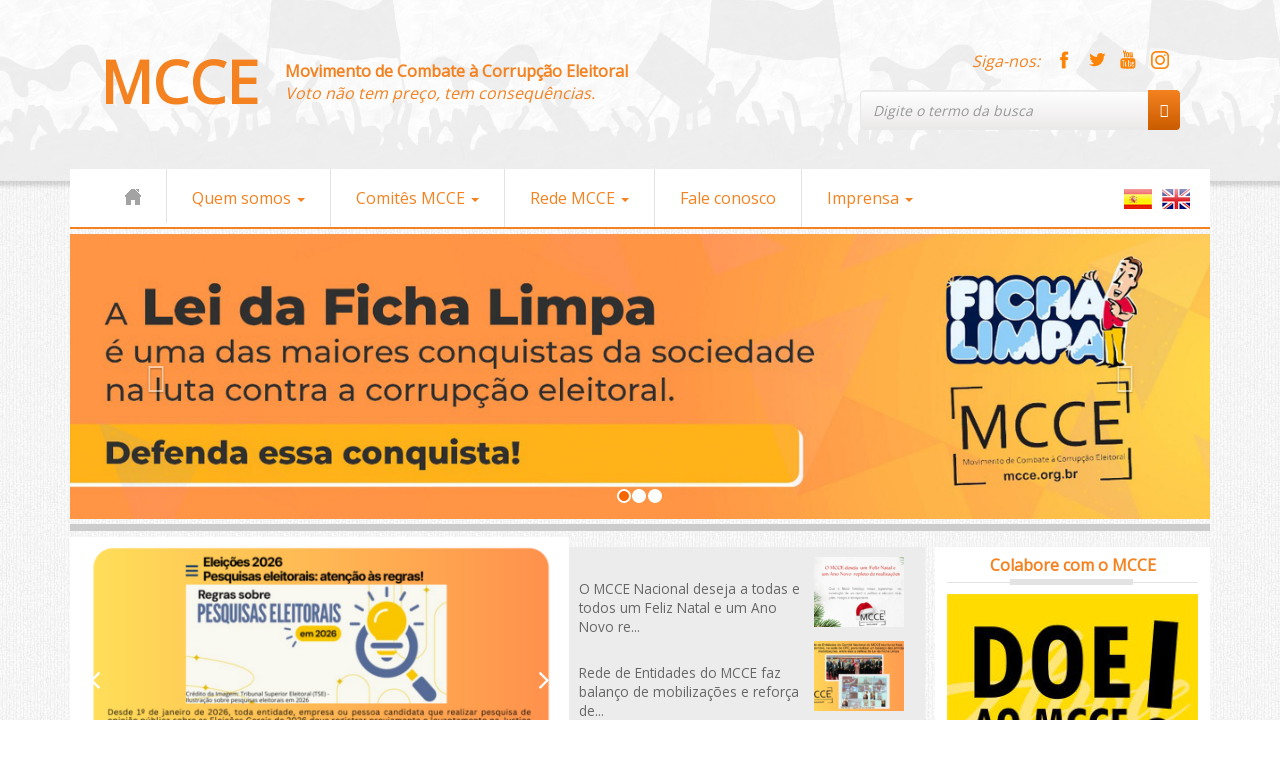

--- FILE ---
content_type: text/html; charset=UTF-8
request_url: http://www.mcce.org.br/
body_size: 13273
content:
<html class="no-js" lang="">
<head>
    <meta charset="utf-8">
    <meta http-equiv="x-ua-compatible" content="ie=edge">
    <title>
        MCCE - Movimento de Combate à Corrupção Eleitoral - Voto não tem preço. Tem consequências    </title>

    <meta name="viewport" content="width=device-width, initial-scale=1">

    <link rel="apple-touch-icon" href="https://www.mcce.org.br/wp-content/themes/mcce/apple-touch-icon.png">
    <link rel="shortcut icon" href="">
    <link href='https://fonts.googleapis.com/css?family=Open+Sans' rel='stylesheet' type='text/css'>

    <meta name='robots' content='max-image-preview:large' />
<link rel="alternate" title="oEmbed (JSON)" type="application/json+oembed" href="https://www.mcce.org.br/wp-json/oembed/1.0/embed?url=https%3A%2F%2Fwww.mcce.org.br%2F" />
<link rel="alternate" title="oEmbed (XML)" type="text/xml+oembed" href="https://www.mcce.org.br/wp-json/oembed/1.0/embed?url=https%3A%2F%2Fwww.mcce.org.br%2F&#038;format=xml" />
<style id='wp-img-auto-sizes-contain-inline-css' type='text/css'>
img:is([sizes=auto i],[sizes^="auto," i]){contain-intrinsic-size:3000px 1500px}
/*# sourceURL=wp-img-auto-sizes-contain-inline-css */
</style>
<style id='wp-emoji-styles-inline-css' type='text/css'>

	img.wp-smiley, img.emoji {
		display: inline !important;
		border: none !important;
		box-shadow: none !important;
		height: 1em !important;
		width: 1em !important;
		margin: 0 0.07em !important;
		vertical-align: -0.1em !important;
		background: none !important;
		padding: 0 !important;
	}
/*# sourceURL=wp-emoji-styles-inline-css */
</style>
<link rel='stylesheet' id='wp-block-library-css' href='https://www.mcce.org.br/wp-includes/css/dist/block-library/style.min.css?ver=16835268e379b4fdc87f2a141b693f6d' type='text/css' media='all' />
<style id='global-styles-inline-css' type='text/css'>
:root{--wp--preset--aspect-ratio--square: 1;--wp--preset--aspect-ratio--4-3: 4/3;--wp--preset--aspect-ratio--3-4: 3/4;--wp--preset--aspect-ratio--3-2: 3/2;--wp--preset--aspect-ratio--2-3: 2/3;--wp--preset--aspect-ratio--16-9: 16/9;--wp--preset--aspect-ratio--9-16: 9/16;--wp--preset--color--black: #000000;--wp--preset--color--cyan-bluish-gray: #abb8c3;--wp--preset--color--white: #ffffff;--wp--preset--color--pale-pink: #f78da7;--wp--preset--color--vivid-red: #cf2e2e;--wp--preset--color--luminous-vivid-orange: #ff6900;--wp--preset--color--luminous-vivid-amber: #fcb900;--wp--preset--color--light-green-cyan: #7bdcb5;--wp--preset--color--vivid-green-cyan: #00d084;--wp--preset--color--pale-cyan-blue: #8ed1fc;--wp--preset--color--vivid-cyan-blue: #0693e3;--wp--preset--color--vivid-purple: #9b51e0;--wp--preset--gradient--vivid-cyan-blue-to-vivid-purple: linear-gradient(135deg,rgb(6,147,227) 0%,rgb(155,81,224) 100%);--wp--preset--gradient--light-green-cyan-to-vivid-green-cyan: linear-gradient(135deg,rgb(122,220,180) 0%,rgb(0,208,130) 100%);--wp--preset--gradient--luminous-vivid-amber-to-luminous-vivid-orange: linear-gradient(135deg,rgb(252,185,0) 0%,rgb(255,105,0) 100%);--wp--preset--gradient--luminous-vivid-orange-to-vivid-red: linear-gradient(135deg,rgb(255,105,0) 0%,rgb(207,46,46) 100%);--wp--preset--gradient--very-light-gray-to-cyan-bluish-gray: linear-gradient(135deg,rgb(238,238,238) 0%,rgb(169,184,195) 100%);--wp--preset--gradient--cool-to-warm-spectrum: linear-gradient(135deg,rgb(74,234,220) 0%,rgb(151,120,209) 20%,rgb(207,42,186) 40%,rgb(238,44,130) 60%,rgb(251,105,98) 80%,rgb(254,248,76) 100%);--wp--preset--gradient--blush-light-purple: linear-gradient(135deg,rgb(255,206,236) 0%,rgb(152,150,240) 100%);--wp--preset--gradient--blush-bordeaux: linear-gradient(135deg,rgb(254,205,165) 0%,rgb(254,45,45) 50%,rgb(107,0,62) 100%);--wp--preset--gradient--luminous-dusk: linear-gradient(135deg,rgb(255,203,112) 0%,rgb(199,81,192) 50%,rgb(65,88,208) 100%);--wp--preset--gradient--pale-ocean: linear-gradient(135deg,rgb(255,245,203) 0%,rgb(182,227,212) 50%,rgb(51,167,181) 100%);--wp--preset--gradient--electric-grass: linear-gradient(135deg,rgb(202,248,128) 0%,rgb(113,206,126) 100%);--wp--preset--gradient--midnight: linear-gradient(135deg,rgb(2,3,129) 0%,rgb(40,116,252) 100%);--wp--preset--font-size--small: 13px;--wp--preset--font-size--medium: 20px;--wp--preset--font-size--large: 36px;--wp--preset--font-size--x-large: 42px;--wp--preset--spacing--20: 0.44rem;--wp--preset--spacing--30: 0.67rem;--wp--preset--spacing--40: 1rem;--wp--preset--spacing--50: 1.5rem;--wp--preset--spacing--60: 2.25rem;--wp--preset--spacing--70: 3.38rem;--wp--preset--spacing--80: 5.06rem;--wp--preset--shadow--natural: 6px 6px 9px rgba(0, 0, 0, 0.2);--wp--preset--shadow--deep: 12px 12px 50px rgba(0, 0, 0, 0.4);--wp--preset--shadow--sharp: 6px 6px 0px rgba(0, 0, 0, 0.2);--wp--preset--shadow--outlined: 6px 6px 0px -3px rgb(255, 255, 255), 6px 6px rgb(0, 0, 0);--wp--preset--shadow--crisp: 6px 6px 0px rgb(0, 0, 0);}:where(.is-layout-flex){gap: 0.5em;}:where(.is-layout-grid){gap: 0.5em;}body .is-layout-flex{display: flex;}.is-layout-flex{flex-wrap: wrap;align-items: center;}.is-layout-flex > :is(*, div){margin: 0;}body .is-layout-grid{display: grid;}.is-layout-grid > :is(*, div){margin: 0;}:where(.wp-block-columns.is-layout-flex){gap: 2em;}:where(.wp-block-columns.is-layout-grid){gap: 2em;}:where(.wp-block-post-template.is-layout-flex){gap: 1.25em;}:where(.wp-block-post-template.is-layout-grid){gap: 1.25em;}.has-black-color{color: var(--wp--preset--color--black) !important;}.has-cyan-bluish-gray-color{color: var(--wp--preset--color--cyan-bluish-gray) !important;}.has-white-color{color: var(--wp--preset--color--white) !important;}.has-pale-pink-color{color: var(--wp--preset--color--pale-pink) !important;}.has-vivid-red-color{color: var(--wp--preset--color--vivid-red) !important;}.has-luminous-vivid-orange-color{color: var(--wp--preset--color--luminous-vivid-orange) !important;}.has-luminous-vivid-amber-color{color: var(--wp--preset--color--luminous-vivid-amber) !important;}.has-light-green-cyan-color{color: var(--wp--preset--color--light-green-cyan) !important;}.has-vivid-green-cyan-color{color: var(--wp--preset--color--vivid-green-cyan) !important;}.has-pale-cyan-blue-color{color: var(--wp--preset--color--pale-cyan-blue) !important;}.has-vivid-cyan-blue-color{color: var(--wp--preset--color--vivid-cyan-blue) !important;}.has-vivid-purple-color{color: var(--wp--preset--color--vivid-purple) !important;}.has-black-background-color{background-color: var(--wp--preset--color--black) !important;}.has-cyan-bluish-gray-background-color{background-color: var(--wp--preset--color--cyan-bluish-gray) !important;}.has-white-background-color{background-color: var(--wp--preset--color--white) !important;}.has-pale-pink-background-color{background-color: var(--wp--preset--color--pale-pink) !important;}.has-vivid-red-background-color{background-color: var(--wp--preset--color--vivid-red) !important;}.has-luminous-vivid-orange-background-color{background-color: var(--wp--preset--color--luminous-vivid-orange) !important;}.has-luminous-vivid-amber-background-color{background-color: var(--wp--preset--color--luminous-vivid-amber) !important;}.has-light-green-cyan-background-color{background-color: var(--wp--preset--color--light-green-cyan) !important;}.has-vivid-green-cyan-background-color{background-color: var(--wp--preset--color--vivid-green-cyan) !important;}.has-pale-cyan-blue-background-color{background-color: var(--wp--preset--color--pale-cyan-blue) !important;}.has-vivid-cyan-blue-background-color{background-color: var(--wp--preset--color--vivid-cyan-blue) !important;}.has-vivid-purple-background-color{background-color: var(--wp--preset--color--vivid-purple) !important;}.has-black-border-color{border-color: var(--wp--preset--color--black) !important;}.has-cyan-bluish-gray-border-color{border-color: var(--wp--preset--color--cyan-bluish-gray) !important;}.has-white-border-color{border-color: var(--wp--preset--color--white) !important;}.has-pale-pink-border-color{border-color: var(--wp--preset--color--pale-pink) !important;}.has-vivid-red-border-color{border-color: var(--wp--preset--color--vivid-red) !important;}.has-luminous-vivid-orange-border-color{border-color: var(--wp--preset--color--luminous-vivid-orange) !important;}.has-luminous-vivid-amber-border-color{border-color: var(--wp--preset--color--luminous-vivid-amber) !important;}.has-light-green-cyan-border-color{border-color: var(--wp--preset--color--light-green-cyan) !important;}.has-vivid-green-cyan-border-color{border-color: var(--wp--preset--color--vivid-green-cyan) !important;}.has-pale-cyan-blue-border-color{border-color: var(--wp--preset--color--pale-cyan-blue) !important;}.has-vivid-cyan-blue-border-color{border-color: var(--wp--preset--color--vivid-cyan-blue) !important;}.has-vivid-purple-border-color{border-color: var(--wp--preset--color--vivid-purple) !important;}.has-vivid-cyan-blue-to-vivid-purple-gradient-background{background: var(--wp--preset--gradient--vivid-cyan-blue-to-vivid-purple) !important;}.has-light-green-cyan-to-vivid-green-cyan-gradient-background{background: var(--wp--preset--gradient--light-green-cyan-to-vivid-green-cyan) !important;}.has-luminous-vivid-amber-to-luminous-vivid-orange-gradient-background{background: var(--wp--preset--gradient--luminous-vivid-amber-to-luminous-vivid-orange) !important;}.has-luminous-vivid-orange-to-vivid-red-gradient-background{background: var(--wp--preset--gradient--luminous-vivid-orange-to-vivid-red) !important;}.has-very-light-gray-to-cyan-bluish-gray-gradient-background{background: var(--wp--preset--gradient--very-light-gray-to-cyan-bluish-gray) !important;}.has-cool-to-warm-spectrum-gradient-background{background: var(--wp--preset--gradient--cool-to-warm-spectrum) !important;}.has-blush-light-purple-gradient-background{background: var(--wp--preset--gradient--blush-light-purple) !important;}.has-blush-bordeaux-gradient-background{background: var(--wp--preset--gradient--blush-bordeaux) !important;}.has-luminous-dusk-gradient-background{background: var(--wp--preset--gradient--luminous-dusk) !important;}.has-pale-ocean-gradient-background{background: var(--wp--preset--gradient--pale-ocean) !important;}.has-electric-grass-gradient-background{background: var(--wp--preset--gradient--electric-grass) !important;}.has-midnight-gradient-background{background: var(--wp--preset--gradient--midnight) !important;}.has-small-font-size{font-size: var(--wp--preset--font-size--small) !important;}.has-medium-font-size{font-size: var(--wp--preset--font-size--medium) !important;}.has-large-font-size{font-size: var(--wp--preset--font-size--large) !important;}.has-x-large-font-size{font-size: var(--wp--preset--font-size--x-large) !important;}
/*# sourceURL=global-styles-inline-css */
</style>

<style id='classic-theme-styles-inline-css' type='text/css'>
/*! This file is auto-generated */
.wp-block-button__link{color:#fff;background-color:#32373c;border-radius:9999px;box-shadow:none;text-decoration:none;padding:calc(.667em + 2px) calc(1.333em + 2px);font-size:1.125em}.wp-block-file__button{background:#32373c;color:#fff;text-decoration:none}
/*# sourceURL=/wp-includes/css/classic-themes.min.css */
</style>
<link rel='stylesheet' id='contact-form-7-css' href='https://www.mcce.org.br/wp-content/plugins/contact-form-7/includes/css/styles.css?ver=5.9.5' type='text/css' media='all' />
<link rel='stylesheet' id='wp-pagenavi-css' href='https://www.mcce.org.br/wp-content/plugins/wp-pagenavi/pagenavi-css.css?ver=2.70' type='text/css' media='all' />
<link rel='stylesheet' id='normalize-css' href='https://www.mcce.org.br/wp-content/themes/mcce/css/normalize.css?ver=16835268e379b4fdc87f2a141b693f6d' type='text/css' media='all' />
<link rel='stylesheet' id='bootstrap-css' href='https://www.mcce.org.br/wp-content/themes/mcce/css/bootstrap.min.css?ver=16835268e379b4fdc87f2a141b693f6d' type='text/css' media='all' />
<link rel='stylesheet' id='bxslider-css' href='https://www.mcce.org.br/wp-content/themes/mcce/css/jquery.bxslider.css?ver=16835268e379b4fdc87f2a141b693f6d' type='text/css' media='all' />
<link rel='stylesheet' id='main-css' href='https://www.mcce.org.br/wp-content/themes/mcce/css/main.css?ver=16835268e379b4fdc87f2a141b693f6d' type='text/css' media='all' />
<script type="text/javascript" src="https://www.mcce.org.br/wp-includes/js/jquery/jquery.min.js?ver=3.7.1" id="jquery-core-js"></script>
<script type="text/javascript" src="https://www.mcce.org.br/wp-includes/js/jquery/jquery-migrate.min.js?ver=3.4.1" id="jquery-migrate-js"></script>
<script type="text/javascript" src="https://www.mcce.org.br/wp-content/themes/mcce/js/vendor/modernizr-2.8.3.min.js?ver=16835268e379b4fdc87f2a141b693f6d" id="modernizr-js"></script>
<script type="text/javascript" src="https://www.mcce.org.br/wp-content/plugins/magic-action-box/assets/js/actionbox-helper.js?ver=2.17.2" id="mab-actionbox-helper-js"></script>
<link rel="https://api.w.org/" href="https://www.mcce.org.br/wp-json/" /><link rel="alternate" title="JSON" type="application/json" href="https://www.mcce.org.br/wp-json/wp/v2/pages/5" /><link rel="canonical" href="https://www.mcce.org.br/" />
		<script>
			( function() {
				window.onpageshow = function( event ) {
					// Defined window.wpforms means that a form exists on a page.
					// If so and back/forward button has been clicked,
					// force reload a page to prevent the submit button state stuck.
					if ( typeof window.wpforms !== 'undefined' && event.persisted ) {
						window.location.reload();
					}
				};
			}() );
		</script>
		<style id="wpforms-css-vars-root">
				:root {
					--wpforms-field-border-radius: 3px;
--wpforms-field-border-style: solid;
--wpforms-field-border-size: 1px;
--wpforms-field-background-color: #ffffff;
--wpforms-field-border-color: rgba( 0, 0, 0, 0.25 );
--wpforms-field-border-color-spare: rgba( 0, 0, 0, 0.25 );
--wpforms-field-text-color: rgba( 0, 0, 0, 0.7 );
--wpforms-field-menu-color: #ffffff;
--wpforms-label-color: rgba( 0, 0, 0, 0.85 );
--wpforms-label-sublabel-color: rgba( 0, 0, 0, 0.55 );
--wpforms-label-error-color: #d63637;
--wpforms-button-border-radius: 3px;
--wpforms-button-border-style: none;
--wpforms-button-border-size: 1px;
--wpforms-button-background-color: #066aab;
--wpforms-button-border-color: #066aab;
--wpforms-button-text-color: #ffffff;
--wpforms-page-break-color: #066aab;
--wpforms-background-image: none;
--wpforms-background-position: center center;
--wpforms-background-repeat: no-repeat;
--wpforms-background-size: cover;
--wpforms-background-width: 100px;
--wpforms-background-height: 100px;
--wpforms-background-color: rgba( 0, 0, 0, 0 );
--wpforms-background-url: none;
--wpforms-container-padding: 0px;
--wpforms-container-border-style: none;
--wpforms-container-border-width: 1px;
--wpforms-container-border-color: #000000;
--wpforms-container-border-radius: 3px;
--wpforms-field-size-input-height: 43px;
--wpforms-field-size-input-spacing: 15px;
--wpforms-field-size-font-size: 16px;
--wpforms-field-size-line-height: 19px;
--wpforms-field-size-padding-h: 14px;
--wpforms-field-size-checkbox-size: 16px;
--wpforms-field-size-sublabel-spacing: 5px;
--wpforms-field-size-icon-size: 1;
--wpforms-label-size-font-size: 16px;
--wpforms-label-size-line-height: 19px;
--wpforms-label-size-sublabel-font-size: 14px;
--wpforms-label-size-sublabel-line-height: 17px;
--wpforms-button-size-font-size: 17px;
--wpforms-button-size-height: 41px;
--wpforms-button-size-padding-h: 15px;
--wpforms-button-size-margin-top: 10px;
--wpforms-container-shadow-size-box-shadow: none;

				}
			</style>
    <script>
        (function(i,s,o,g,r,a,m){i['GoogleAnalyticsObject']=r;i[r]=i[r]||function(){
                (i[r].q=i[r].q||[]).push(arguments)},i[r].l=1*new Date();a=s.createElement(o),
            m=s.getElementsByTagName(o)[0];a.async=1;a.src=g;m.parentNode.insertBefore(a,m)
        })(window,document,'script','//www.google-analytics.com/analytics.js','ga');

        ga('create', 'UA-45654921-23', 'auto');
        ga('send', 'pageview');

    </script>
</head>
<body data-rsssl=1>
<!--[if lt IE 10]>
<p class="browserupgrade">Seu navegador está <strong>desatualizado</strong>. Por favor <a href="http://browsehappy.com/">atualize o seu navegador</a> para uma melhor experiência.</p>
<![endif]-->

<header id="header">
    <div class="container">
        <div class="col-xs-12 col-sm-8 col-md-8" id="header-box-logo">
            <div class="col-xs-12 col-md-4"><h1 id="header-logo"><a href="https://www.mcce.org.br">MCCE</a></h1></div>
            <div class="col-xs-12 col-md-8"><p id="header-logo-legenda"><strong>Movimento de Combate à Corrupção Eleitoral</strong><br><em>Voto não tem preço, tem consequências.</em></p></div>
        </div>
        <div class="col-xs-12 col-sm-4 col-md-4">
            <div class="col-md-12">
                <div class="col-md-offset-4" id="header-lista-redes">
                    <ul class="lista-redes">
                        <li class="txt-desc">Siga-nos:</li>
                        <li class="icon-facebook"><a href="http://www.facebook.com/MCCEFichaLimpa?_rdr=p" target="_blank" alt="Curta a Fanpage do MCCE" title="Curta a Fanpage do MCCE"><span>&nbsp;</span></a></li>
                        <li class="icon-twitter"><a href="http://twitter.com/fichalimpa" target="_blank" alt="Siga-nos no Twitter" title="Siga-nos no Twitter"><span>&nbsp;</span></a></li>
                        <li class="icon-youtube"><a href="http://www.youtube.com/user/CANALMCCE" target="_blank" alt="Acompanhe nosso canal no Youtube" title="Acompanhe nosso canal no Youtuber"><span>&nbsp;</span></a></li>
                        <li class="icon-instagram"><a href="https://www.instagram.com/mcce_fichalimpa" target="_blank" alt="Siga-nos no Instagram" title="Siga-nos no Instagram"><span>&nbsp;</span></a></li>
                    </ul>
                </div>
            </div>
            <div class="col-md-12" id="header-busca">
                <form action="https://www.mcce.org.br" method="get">
    <div class="input-group">
        <input type="text" class="form-control" name="s" placeholder="Digite o termo da busca">
        <span class="input-group-btn">
            <button class="btn btn-default" type="button"><span class="glyphicon glyphicon-search"></span></button>
        </span>
    </div>
</form>            </div>
        </div>
    </div>
    <div class="container" id="header-menus">
        <nav class="navbar navbar-default">
            <div class="navbar-header">
                <button type="button" class="navbar-toggle collapsed" data-toggle="collapse" data-target="#navbar" aria-expanded="false" aria-controls="navbar">
                    <span class="sr-only">Navegar</span>
                    <span class="icon-bar"></span>
                    <span class="icon-bar"></span>
                    <span class="icon-bar"></span>
                </button>
                <a class="navbar-brand" href="#"></a>
            </div>
            <div id="navbar" class="navbar-collapse collapse">
                <ul class="nav navbar-nav" id="header-menus-nav"><li><a href="https://www.mcce.org.br"><span class="glyphicon"><img src="https://www.mcce.org.br/wp-content/themes/mcce/img/icone_home.png" alt="Página inicial" title="Página inicial"></span></a></li><li id="menu-item-126" class="menu-item menu-item-type-custom menu-item-object-custom menu-item-has-children menu-item-126 dropdown"><a title="Quem somos" href="#" data-toggle="dropdown" class="dropdown-toggle" aria-haspopup="true">Quem somos <span class="caret"></span></a>
<ul role="menu" class=" dropdown-menu">
	<li id="menu-item-127" class="menu-item menu-item-type-post_type menu-item-object-page menu-item-127"><a title="O que é" href="https://www.mcce.org.br/o-que-e/">O que é</a></li>
	<li id="menu-item-128" class="menu-item menu-item-type-post_type menu-item-object-page menu-item-128"><a title="Quando foi criado" href="https://www.mcce.org.br/quando-foi-criado/">Quando foi criado</a></li>
	<li id="menu-item-130" class="menu-item menu-item-type-post_type menu-item-object-page menu-item-130"><a title="Eixos de atuação" href="https://www.mcce.org.br/eixos-de-atuacao/">Eixos de atuação</a></li>
	<li id="menu-item-131" class="menu-item menu-item-type-post_type menu-item-object-page menu-item-131"><a title="Objetivo" href="https://www.mcce.org.br/objetivo/">Objetivo</a></li>
	<li id="menu-item-129" class="menu-item menu-item-type-post_type menu-item-object-page menu-item-129"><a title="Como está organizado" href="https://www.mcce.org.br/como-esta-organizado/">Como está organizado</a></li>
	<li id="menu-item-222" class="menu-item menu-item-type-post_type menu-item-object-page menu-item-222"><a title="Colabore com o Movimento" href="https://www.mcce.org.br/colabore-com-o-movimento/">Colabore com o Movimento</a></li>
	<li id="menu-item-273" class="menu-item menu-item-type-post_type menu-item-object-page menu-item-273"><a title="Como denunciar a corrupção eleitoral" href="https://www.mcce.org.br/como-denunciar/">Como denunciar a corrupção eleitoral</a></li>
	<li id="menu-item-156" class="menu-item menu-item-type-post_type_archive menu-item-object-leis menu-item-156"><a title="Projetos de iniciativa popular" href="https://www.mcce.org.br/leis/">Projetos de iniciativa popular</a></li>
	<li id="menu-item-374" class="menu-item menu-item-type-post_type menu-item-object-page menu-item-374"><a title="Reforma Política Democrática" href="https://www.mcce.org.br/reforma-politica-democratica/">Reforma Política Democrática</a></li>
	<li id="menu-item-157" class="menu-item menu-item-type-post_type_archive menu-item-object-cartilhasfolders menu-item-157"><a title="Cartilhas/Folderes" href="https://www.mcce.org.br/cartilhasfolders/">Cartilhas/Folderes</a></li>
	<li id="menu-item-644" class="menu-item menu-item-type-post_type_archive menu-item-object-demonstrativo menu-item-644"><a title="Transparência" href="https://www.mcce.org.br/demonstrativo/">Transparência</a></li>
	<li id="menu-item-158" class="menu-item menu-item-type-post_type_archive menu-item-object-premios menu-item-158"><a title="Prêmios" href="https://www.mcce.org.br/premios/">Prêmios</a></li>
	<li id="menu-item-159" class="menu-item menu-item-type-post_type_archive menu-item-object-depoimentos menu-item-159"><a title="Depoimentos" href="https://www.mcce.org.br/depoimentos/">Depoimentos</a></li>
	<li id="menu-item-161" class="menu-item menu-item-type-post_type_archive menu-item-object-galerias menu-item-161"><a title="Galeria de fotos" href="https://www.mcce.org.br/galerias/">Galeria de fotos</a></li>
	<li id="menu-item-650" class="menu-item menu-item-type-post_type_archive menu-item-object-relatorioanual menu-item-650"><a title="Relatório Anual" href="https://www.mcce.org.br/relatorioanual/">Relatório Anual</a></li>
	<li id="menu-item-160" class="menu-item menu-item-type-post_type_archive menu-item-object-videos menu-item-160"><a title="Vídeos" href="https://www.mcce.org.br/videos/">Vídeos</a></li>
</ul>
</li>
<li id="menu-item-132" class="menu-item menu-item-type-custom menu-item-object-custom menu-item-has-children menu-item-132 dropdown"><a title="Comitês MCCE" href="#" data-toggle="dropdown" class="dropdown-toggle" aria-haspopup="true">Comitês MCCE <span class="caret"></span></a>
<ul role="menu" class=" dropdown-menu">
	<li id="menu-item-133" class="menu-item menu-item-type-post_type menu-item-object-page menu-item-133"><a title="Como criar um" href="https://www.mcce.org.br/como-criar-um/">Como criar um</a></li>
	<li id="menu-item-173" class="menu-item menu-item-type-post_type_archive menu-item-object-agenda menu-item-173"><a title="Agenda dos comitês" href="https://www.mcce.org.br/agenda/">Agenda dos comitês</a></li>
	<li id="menu-item-706" class="menu-item menu-item-type-post_type menu-item-object-page menu-item-706"><a title="Lista de comitês" href="https://www.mcce.org.br/lista-de-comites/">Lista de comitês</a></li>
	<li id="menu-item-177" class="menu-item menu-item-type-custom menu-item-object-custom menu-item-177"><a title="Ficha de cadastro ou atualização" target="_blank" href="https://www.mcce.org.br/wp-content/uploads/2015/08/Comites-MCCE-Ficha-de-cadastro-ou-atualizacao.doc">Ficha de cadastro ou atualização</a></li>
</ul>
</li>
<li id="menu-item-134" class="menu-item menu-item-type-custom menu-item-object-custom menu-item-has-children menu-item-134 dropdown"><a title="Rede MCCE" href="#" data-toggle="dropdown" class="dropdown-toggle" aria-haspopup="true">Rede MCCE <span class="caret"></span></a>
<ul role="menu" class=" dropdown-menu">
	<li id="menu-item-196" class="menu-item menu-item-type-post_type_archive menu-item-object-entidadesmcce menu-item-196"><a title="Entidades MCCE" href="https://www.mcce.org.br/entidadesmcce/">Entidades MCCE</a></li>
	<li id="menu-item-183" class="menu-item menu-item-type-post_type_archive menu-item-object-entidadesapoiadoras menu-item-183"><a title="Entidades apoiadoras" href="https://www.mcce.org.br/entidadesapoiadoras/">Entidades apoiadoras</a></li>
</ul>
</li>
<li id="menu-item-135" class="menu-item menu-item-type-post_type menu-item-object-page menu-item-135"><a title="Fale conosco" href="https://www.mcce.org.br/fale-conosco/">Fale conosco</a></li>
<li id="menu-item-136" class="menu-item menu-item-type-custom menu-item-object-custom menu-item-has-children menu-item-136 dropdown"><a title="Imprensa" href="#" data-toggle="dropdown" class="dropdown-toggle" aria-haspopup="true">Imprensa <span class="caret"></span></a>
<ul role="menu" class=" dropdown-menu">
	<li id="menu-item-137" class="menu-item menu-item-type-post_type menu-item-object-page menu-item-137"><a title="Fale com a Ascom-MCCE" href="https://www.mcce.org.br/fale-com-a-ascom/">Fale com a Ascom-MCCE</a></li>
	<li id="menu-item-138" class="menu-item menu-item-type-post_type_archive menu-item-object-artigos menu-item-138"><a title="Artigos Imprensa" href="https://www.mcce.org.br/artigos/">Artigos Imprensa</a></li>
	<li id="menu-item-596" class="menu-item menu-item-type-post_type_archive menu-item-object-artigoscientificos menu-item-596"><a title="Artigos Científicos" href="https://www.mcce.org.br/artigoscientificos/">Artigos Científicos</a></li>
	<li id="menu-item-150" class="menu-item menu-item-type-post_type_archive menu-item-object-noticias menu-item-150"><a title="Notícias" href="https://www.mcce.org.br/noticias/">Notícias</a></li>
	<li id="menu-item-139" class="menu-item menu-item-type-post_type_archive menu-item-object-notapublica menu-item-139"><a title="Notas Públicas" href="https://www.mcce.org.br/notapublica/">Notas Públicas</a></li>
	<li id="menu-item-2737" class="menu-item menu-item-type-post_type menu-item-object-page menu-item-2737"><a title="Newsletter" href="https://www.mcce.org.br/newsletter/">Newsletter</a></li>
</ul>
</li>
</ul>                <ul class="nav navbar-nav navbar-right header-menus-idiomas">
                    <li><a class="idioma-espanhol" href="https://www.mcce.org.br/wp-content/uploads/2015/08/08-Folder-MCCE-Institucional-Espanhol.pdf" target="_blank" alt="Espanhol" title="Espanhol">&nbsp;</a></li>
                    <li><a class="idioma-ingles" href="https://www.mcce.org.br/wp-content/uploads/2015/08/08-Folder-MCCE-Institucional-Ingles.pdf" target="_blank" alt="Inglês" title="Inglês">&nbsp;</a></li>
                </ul>
            </div>
        </nav>
    </div>
</header>    <main id="main" class="clearfix">
        <section id="banners">
            <div class="container">
                <div id="carousel-banners-topo" class="carousel slide" data-ride="carousel">
            <div class="carousel-inner" role="listbox"><div class="item active"><a href="#" target="_self"><img class="img-responsive" src="https://www.mcce.org.br/wp-content/uploads/2025/03/banner-ficha-limpa-2.jpg" alt="Lei da Ficha Limpa" title="Lei da Ficha Limpa"></a></div><div class="item "><a href="#" target="_self"><img class="img-responsive" src="https://www.mcce.org.br/wp-content/uploads/2025/03/banner-preco-consequencias-1.jpg" alt="Voto não tem preço, em consequências!" title="Voto não tem preço, em consequências!"></a></div><div class="item "><a href="https://www.mcce.org.br/wp-content/uploads/2017/08/Folder-Eletrônico-do-MCCE-2017.pdf" target="_self"><img class="img-responsive" src="https://www.mcce.org.br/wp-content/uploads/2017/08/02-Banner-Conheça-o-MCCE-Folder_.jpg" alt="Folder MCCE 2017" title="Folder MCCE 2017"></a></div></div><ol class="carousel-indicators"><li data-target="#carousel-banners-topo" data-slide-to="0" class="active"></li><li data-target="#carousel-banners-topo" data-slide-to="1" class=""></li><li data-target="#carousel-banners-topo" data-slide-to="2" class=""></li></ol>
            <!-- Controls -->
            <a class="left carousel-control" href="#carousel-banners-topo" role="button" data-slide="prev">
                <span class="glyphicon glyphicon-chevron-left" aria-hidden="true"></span>
                <span class="sr-only">Anterior</span>
            </a>
            <a class="right carousel-control" href="#carousel-banners-topo" role="button" data-slide="next">
                <span class="glyphicon glyphicon-chevron-right" aria-hidden="true"></span>
                <span class="sr-only">Próximo</span>
            </a>
        </div>            </div>
        </section>
        <div class="container"><hr class="hr-div-conteudo"></div>
        <div id="main-noticias-colabore" class="clearfix">
            <div class="container">
                <section class="col-xs-12 col-sm-9 col-md-9" id="main-noticias">
                    <div class="col-xs-12 col-sm-7 col-md-7">
<ul id="carousel-noticias"><li><a href="https://www.mcce.org.br/noticias/nota-de-pesar-irma-henriqueta/"><img width="533" height="306" src="https://www.mcce.org.br/wp-content/uploads/2026/01/3.1-Nota-de-pesar-Site-2-533x306.png" class="img-responsive wp-post-image" alt="Nota de Pesar – Irmã Henriqueta" title="Nota de Pesar – Irmã Henriqueta" decoding="async" fetchpriority="high" /></a></li><li><a href="https://www.mcce.org.br/noticias/nota-publica-consideracoes-do-mcce-sobre-o-parecer-da-pgr-a-respeito-da-lei-complementar-no-219-2025/"><img width="533" height="306" src="https://www.mcce.org.br/wp-content/uploads/2026/01/1.-2026_PGR-SITE-533x306.png" class="img-responsive wp-post-image" alt="Nota Pública — Considerações do MCCE sobre o parecer da PGR a respeito da  Lei Complementar nº 219/2025" title="Nota Pública — Considerações do MCCE sobre o parecer da PGR a respeito da  Lei Complementar nº 219/2025" decoding="async" /></a></li><li><a href="https://www.mcce.org.br/noticias/eleicoes-2026-atencao-as-regras-sobre-pesquisas-eleitorais/"><img width="533" height="306" src="https://www.mcce.org.br/wp-content/uploads/2026/01/Copia-de-Copia-de-Reuniao-CNMCCE-5-novembro-1-533x306.png" class="img-responsive wp-post-image" alt=" Eleições 2026: atenção às regras sobre pesquisas eleitorais" title=" Eleições 2026: atenção às regras sobre pesquisas eleitorais" decoding="async" /></a></li></ul></div>
<div class="col-xs-12 col-sm-5 col-md-5">
    <ul id="lista-noticias"><li class="clearfix">
                        <div class="col-xs-8 col-sm-8 col-md-8">
                            <span class="noticias-categoria"></span><br>
                            <a class="noticias-titulo" href="https://www.mcce.org.br/noticias/o-mcce-nacional-deseja-a-todas-e-todos-um-feliz-natal-e-um-ano-novo-repleto-de-realizacoes/">O MCCE Nacional deseja a todas e todos um Feliz Natal e um Ano Novo re...</a>
                        </div>
                        <div class="col-xs-4 col-sm-4 col-md-4 text-center"><a href="https://www.mcce.org.br/noticias/o-mcce-nacional-deseja-a-todas-e-todos-um-feliz-natal-e-um-ano-novo-repleto-de-realizacoes/"><img width="90" height="70" src="https://www.mcce.org.br/wp-content/uploads/2025/12/FELIZ-NATAL-E-PROSPERO-ANO-NOVO-site-90x70.png" class="noticias-imagem wp-post-image" alt="O MCCE Nacional deseja a todas e todos um Feliz Natal e um Ano Novo repleto de realizações" title="O MCCE Nacional deseja a todas e todos um Feliz Natal e um Ano Novo repleto de realizações" decoding="async" /></a>     </div>
                    </li><li class="clearfix">
                        <div class="col-xs-8 col-sm-8 col-md-8">
                            <span class="noticias-categoria"></span><br>
                            <a class="noticias-titulo" href="https://www.mcce.org.br/noticias/rede-de-entidades-do-mcce-faz-balanco-de-mobilizacoes-e-reforca-defesa-da-lei-da-ficha-limpa/">Rede de Entidades do MCCE faz balanço de mobilizações e reforça de...</a>
                        </div>
                        <div class="col-xs-4 col-sm-4 col-md-4 text-center"><a href="https://www.mcce.org.br/noticias/rede-de-entidades-do-mcce-faz-balanco-de-mobilizacoes-e-reforca-defesa-da-lei-da-ficha-limpa/"><img width="90" height="70" src="https://www.mcce.org.br/wp-content/uploads/2025/12/Reuniao-CNMCCE-17-DEZEMBRO-1-90x70.png" class="noticias-imagem wp-post-image" alt="Rede de Entidades do MCCE faz balanço de mobilizações e reforça defesa da Lei da Ficha Limpa" title="Rede de Entidades do MCCE faz balanço de mobilizações e reforça defesa da Lei da Ficha Limpa" decoding="async" /></a>     </div>
                    </li><li class="clearfix">
                        <div class="col-xs-8 col-sm-8 col-md-8">
                            <span class="noticias-categoria"></span><br>
                            <a class="noticias-titulo" href="https://www.mcce.org.br/noticias/9-de-dezembro-dia-internacional-contra-a-corrupcao/">9 de Dezembro – Dia Internacional Contra a Corrupção</a>
                        </div>
                        <div class="col-xs-4 col-sm-4 col-md-4 text-center"><a href="https://www.mcce.org.br/noticias/9-de-dezembro-dia-internacional-contra-a-corrupcao/"><img width="90" height="70" src="https://www.mcce.org.br/wp-content/uploads/2025/12/Dia-Internacional-contra-a-corrupcao-site-1-90x70.png" class="noticias-imagem wp-post-image" alt="9 de Dezembro – Dia Internacional Contra a Corrupção" title="9 de Dezembro – Dia Internacional Contra a Corrupção" decoding="async" /></a>     </div>
                    </li><li class="clearfix text-right">
                <a href="https://www.mcce.org.br/noticias" class="link-cinza-italico"><img src="https://www.mcce.org.br/wp-content/themes/mcce/img/seta.png"> Mais notícias</a>
            </li></ul></div>
                </section>
                <section class="col-xs-12 col-sm-3 col-md-3">
                    <div class="main-box-branco" id="main-colabore">
                        <div class="main-box-branco-header">
                            <h2>Colabore com o MCCE</h2>
                            <img src="https://www.mcce.org.br/wp-content/themes/mcce/img/box_header_div.png" alt="-----">
                        </div>
                        <div class="main-box-branco-main">
                            <a href="https://www.mcce.org.br/colabore-com-o-movimento"><img src="https://www.mcce.org.br/wp-content/themes/mcce/img/doe.jpg" alt="Faça a sua doação e ajude a combater a corrupção eleitoral no Brasil" title="Faça a sua doação e ajude a combater a corrupção eleitoral no Brasil"></a>
                        </div>
                        <div class="main-box-branco-footer">
                            <p><a class="link-cinza" href="https://www.mcce.org.br/colabore-com-o-movimento">Faça a sua doação e ajude a combater a corrupção eleitoral no Brasil</a></p>
                        </div>
                    </div>
                </section>
            </div>
        </div>
        <div id="main-videos-depoimentos" class="clearfix">
            <div class="container">
                <section class="col-xs-12 col-sm-3 col-md-3">
                    <div class="main-box-transp" id="main-videos">
                        <div class="main-box-transp-header">
                            <h2> Vídeos em destaque</h2>
                        </div>
                        <div class="main-box-transp-main col-xs-6 col-sm-12 col-md-12"><a href="https://www.mcce.org.br/videos/mcce-video-institucional/"><img width="285" height="160" src="https://www.mcce.org.br/wp-content/uploads/2017/03/Tela-Filme-MCCE-285x160.jpg" class="img-responsive wp-post-image" alt="MCCE &#8211; Vídeo Institucional" title="MCCE &#8211; Vídeo Institucional" decoding="async" srcset="https://www.mcce.org.br/wp-content/uploads/2017/03/Tela-Filme-MCCE-285x160.jpg 285w, https://www.mcce.org.br/wp-content/uploads/2017/03/Tela-Filme-MCCE-300x167.jpg 300w, https://www.mcce.org.br/wp-content/uploads/2017/03/Tela-Filme-MCCE-1024x570.jpg 1024w, https://www.mcce.org.br/wp-content/uploads/2017/03/Tela-Filme-MCCE.jpg 1280w" sizes="(max-width: 285px) 100vw, 285px" /></a> </div>
                        <div class="main-box-transp-footer col-xs-5 col-xs-offset-1 col-sm-12 col-sm-offset-0 col-md-12 col-md-offset-0">
                            <p><span class="link-laranja-negrito"></span><br><a class="link-cinza" href="https://www.mcce.org.br/videos/mcce-video-institucional/">MCCE &#8211; Vídeo Institucional</a></p>
                            <p class="text-right"><a class="link-laranja" href="https://www.mcce.org.br/videos"><img src="https://www.mcce.org.br/wp-content/themes/mcce/img/seta_laranja.png"> Ver mais</a></p>
                        </div>
                    </div>
                </section>
                <section class="col-xs-12 col-sm-2 col-md-2">
                    <div class="main-box-branco" id="main-leis">
                        <div class="main-box-branco-header">
                            <h2>Conheça nossas Leis</h2>
                            <img src="https://www.mcce.org.br/wp-content/themes/mcce/img/box_header_div.png" alt="-----">
                        </div>
                        <div class="main-box-branco-main">
                            <a href="https://www.mcce.org.br/leis"><img src="https://www.mcce.org.br/wp-content/themes/mcce/img/ficha_limpa.jpg" alt="Lei da Ficha Limpa" title="Lei da Ficha Limpa"></a>
                        </div>
                        <div class="main-box-branco-footer">
                            <br>
                            <p><a class="link-cinza" href="https://www.mcce.org.br/leis">Leis de Iniciativa Popular<br>do MCCE</a></p>
                            <p><a class="link-laranja" href="https://www.mcce.org.br/leis"><img src="https://www.mcce.org.br/wp-content/themes/mcce/img/seta_laranja.png"> Ver todas</a></p>
                        </div>
                    </div>
                </section>
                <section class="col-xs-12 col-sm-2 col-md-2">
                    <div class="main-box-branco" id="main-cartilhas">
                        <div class="main-box-branco-header">
                            <h2>Cartilhas/Folders</h2>
                            <img src="https://www.mcce.org.br/wp-content/themes/mcce/img/box_header_div.png" alt="-----">
                        </div>
                        <div class="main-box-branco-main">
                            <a href="https://www.mcce.org.br/cartilhasfolders"><img src="https://www.mcce.org.br/wp-content/themes/mcce/img/lei9840.jpg" alt="Lei 9840" title="Lei 9840"></a>
                        </div>
                        <div class="main-box-branco-footer">
                            <br>
                            <p><a class="link-cinza" href="https://www.mcce.org.br/cartilhasfolders">Material de orientação/divulgação do MCCE</a></p>
                            <p><a class="link-laranja" href="https://www.mcce.org.br/cartilhasfolders"><img src="https://www.mcce.org.br/wp-content/themes/mcce/img/seta_laranja.png"> Ver todas</a></p>
                        </div>
                    </div>
                </section>
                <section class="col-xs-12 col-sm-2 col-md-2">
                    <div class="main-box-branco" id="main-relatorios">
                        <div class="main-box-branco-header">
                            <h2>Relatório Anual</h2>
                            <img src="https://www.mcce.org.br/wp-content/themes/mcce/img/box_header_div.png" alt="-----">
                        </div>
                        <div class="main-box-branco-main"><img width="95" height="134" src="https://www.mcce.org.br/wp-content/uploads/2025/03/Copia-de-Relatorio-de-atividades-MCCE-2024.jpg" class="attachment-post-relatorio-home size-post-relatorio-home wp-post-image" alt="Relatório de atividades MCCE-2024" decoding="async" srcset="https://www.mcce.org.br/wp-content/uploads/2025/03/Copia-de-Relatorio-de-atividades-MCCE-2024.jpg 1414w, https://www.mcce.org.br/wp-content/uploads/2025/03/Copia-de-Relatorio-de-atividades-MCCE-2024-212x300.jpg 212w, https://www.mcce.org.br/wp-content/uploads/2025/03/Copia-de-Relatorio-de-atividades-MCCE-2024-724x1024.jpg 724w, https://www.mcce.org.br/wp-content/uploads/2025/03/Copia-de-Relatorio-de-atividades-MCCE-2024-768x1086.jpg 768w" sizes="(max-width: 95px) 100vw, 95px" /></div>
                        <div class="main-box-branco-footer">
                            <br>
                            <p><a class="link-cinza" href="https://www.mcce.org.br/wp-content/uploads/2025/03/Relatorio-de-atividades-MCCE-2024.pdf" target="_blank">Relatório de atividades MCCE-2024</a></p>
                            <p><a class="link-laranja" href="https://www.mcce.org.br/wp-content/uploads/2025/03/Relatorio-de-atividades-MCCE-2024.pdf" target="_blank"><img src="https://www.mcce.org.br/wp-content/themes/mcce/img/seta_laranja.png"> Download do arquivo</a></p>
                        </div>
                    </div>
                </section>
<section class="col-xs-12 col-sm-3 col-md-3">
                    <div class="main-box-transp clearfix main-depoimentos">
                        <div class="main-box-transp-header">
                            <h2> Depoimentos</h2>
                        </div>
                        <div class="main-box-transp-main col-xs-12 col-sm-12 col-md-12"><p class="depoimento">"A experiência do MCCE (Ficha Limpa) parece ter trazido um pouco mais de brilho à luz da esperança que surge com a participação ativa da sociedade na vida política"</p><img width="68" height="69" src="https://www.mcce.org.br/wp-content/uploads/2015/08/chico_whitaker-68x69.jpg" class="depoimento-avatar wp-post-image" alt="Chico Whitaker" decoding="async" srcset="https://www.mcce.org.br/wp-content/uploads/2015/08/chico_whitaker-68x69.jpg 68w, https://www.mcce.org.br/wp-content/uploads/2015/08/chico_whitaker-150x150.jpg 150w" sizes="(max-width: 68px) 100vw, 68px" /></div>
                <div class="main-box-transp-footer col-xs-12 col-sm-12 col-md-12">
                    <p><span class="texto-laranja"><strong>Chico Whitaker</strong></span><br><span class="texto-cinza depoimento-autor-funcao">Cofundador do MCCE e do Fórum Social Mundial (2010)</span></p>
                    <br>
                    <p class="text-right"><a class="link-laranja" href="https://www.mcce.org.br/depoimentos"><img src="https://www.mcce.org.br/wp-content/themes/mcce/img/seta_laranja.png"> Ver todos</a></p>
                </div>
            </div>
            </section>
            </div>
        </div>
    </main>
<footer id="footer">
    <div id="footer-menus">
        <div class="container">
            <div class="col-xs-12 col-sm-12 col-md-3">
                <ul class="lista-dados">
                    <li class="lista-dados-endereco texto-cinza">SAS, Quadra 05, Lote 2, Bloco N, 1º andar<br>
                        Brasília-DF<br>
                        CEP: 70.070-913</li>
                    <li class="lista-dados-telefone texto-cinza">Secretaria Executiva do Comitê Nacional do MCCE:<br>
                        +55 (61) 2193-9746</li>
                    <li class="lista-dados-email texto-cinza">mccenacional@gmail.com</li>
                    <li class="lista-dados-telefone texto-cinza">Assessoria de Comunicação:<br>
                        +55 (61) 2193-9646 </li>
                    <li class="lista-dados-email texto-cinza">comunicacaomcce@gmail.com</li>
                </ul>
            </div>
            <div class="col-xs-12 col-sm-12 col-md-9">
                <div class="col-xs-12 col-sm-12 col-md-12">
                    <ul id="footer-menus-lista">
                        <li class="texto-laranja"><p>Premiações</p>
                            <ul>
                                <li><a href="https://www.mcce.org.br/premios"><img src="https://www.mcce.org.br/wp-content/themes/mcce/img/icone_premiacao.png" alt="Premiações" title="Premiações"></a></li>
                            </ul>
                        </li>
                        <li class="texto-laranja"><p>Entidades MCCE</p>
                            <ul>
                                <li><a href="https://www.mcce.org.br/entidadesmcce"><img src="https://www.mcce.org.br/wp-content/themes/mcce/img/icone_entidades.png" alt="Entidades MCCE" title="Entidades MCCE"></a></li>
                            </ul>
                        </li>
                        <li class="texto-laranja"><p>MCCE Multimídia</p>
                            <ul class="footer-menus-lista-texto">
                                <li><a class="link-cinza" href="https://www.mcce.org.br/galerias">Fotos</a></li>
                                <li><a class="link-cinza" href="https://www.mcce.org.br/videos">Vídeos</a></li>
                            </ul>
                        </li>
                        <li class="texto-laranja"><p>Imprensa</p>
                            <ul class="footer-menus-lista-texto">
                                <li><a class="link-cinza" href="https://www.mcce.org.br/newsletter">Newsletter</a></li>
                                <li><a class="link-cinza" href="https://www.mcce.org.br/artigos">Artigos</a></li>
                                <li><a class="link-cinza" href="https://www.mcce.org.br/noticias">Notícias</a></li>
                                <li><a class="link-cinza" href="https://www.mcce.org.br/notapublica">Notas Públicas</a></li>
                            </ul>
                        </li>
                        <li class="texto-laranja"><p>Transparência</p>
                            <ul class="footer-menus-lista-texto">
                                <li><a class="link-cinza" href="https://www.mcce.org.br/demonstrativo">Demonstrativo financeiro</a></li>
                            </ul>
                        </li>
                    </ul>
                </div>
                <div class="col-xs-12 col-sm-12 col-md-12">
<!-- começa banner voto legal -->
                    <div class="col-xs-12 col-sm-6 col-md-6 footer-banner text-center">
                        <a href="https://www.mcce.org.br/voto-legal"><img src="https://www.mcce.org.br/wp-content/uploads/2016/10/VOTOLEGAL_banner-1.png" alt="Voto Legal - eleições limpas e transparentes" title="Voto Legal - eleições limpas e transparentes"></a>
                    </div>
<!-- termina banner voto legal -->

                    <div class="col-xs-12 col-sm-6 col-md-6 footer-banner text-center">
                        <a href="https://www.mcce.org.br/como-denunciar/"><img src="https://www.mcce.org.br/wp-content/themes/mcce/img/como-denunciar.jpg" alt="Como denunciar a corrupção eleitoral" title="Como denunciar a corrupção eleitoral"></a>
                    </div>
                </div>
                <div class="col-xs-12 col-sm-12 col-md-12">
                    <div class="col-xs-12 col-xs-offset-0 col-sm-12 col-sm-offset-0 col-md-offset-8 col-md-5">
                        <ul class="lista-redes">
                            <li class="txt-desc">Siga-nos:</li>
                            <li class="icon-facebook"><a href="http://www.facebook.com/MCCEFichaLimpa?_rdr=p" target="_blank" alt="Curta a Fanpage do MCCE" title="Curta a Fanpage do MCCE"><span>&nbsp;</span></a></li>
                            <li class="icon-twitter"><a href="http://twitter.com/fichalimpa" target="_blank" alt="Siga-nos no Twitter" title="Siga-nos no Twitter"><span>&nbsp;</span></a></li>
                            <li class="icon-youtube"><a href="http://www.youtube.com/user/CANALMCCE" target="_blank" alt="Acompanhe nosso canal no Youtube" title="Acompanhe nosso canal no Youtuber"><span>&nbsp;</span></a></li>
                            <li class="icon-instagram"><a href="https://www.instagram.com/mcce_fichalimpa" target="_blank" alt="Siga-nos no Instagram" title="Siga-nos no Instagram"><span>&nbsp;</span></a></li>
                        </ul>
                    </div>
                </div>
            </div>
        </div>
    </div>
    <div id="footer-copy">
        <div class="container">
            <div class="col-xs-12 col-sm-8 col-md-8"><p>&copy; 2015 - <strong>MCCE - Movimento de Combate à Corrupção Eleitoral</strong> - Todos os direitos reservados</p></div>
            <div class="col-xs-12 col-sm-4 col-md-4 text-right"><a href="http://www.websonic.com.br" target="_blank"><img src="https://www.mcce.org.br/wp-content/themes/mcce/img/logo_websonic.png" alt="websonic - Soluções digitais para você e sua empresa" title="websonic - Soluções digitais para você e sua empresa"></a></div>
        </div>
    </div>
</footer>


<script src="https://ajax.googleapis.com/ajax/libs/jquery/1.11.3/jquery.min.js"></script>
<script>window.jQuery || document.write('<script src="js/vendor/jquery-1.11.3.min.js"><\/script>')</script>

<script type="speculationrules">
{"prefetch":[{"source":"document","where":{"and":[{"href_matches":"/*"},{"not":{"href_matches":["/wp-*.php","/wp-admin/*","/wp-content/uploads/*","/wp-content/*","/wp-content/plugins/*","/wp-content/themes/mcce/*","/*\\?(.+)"]}},{"not":{"selector_matches":"a[rel~=\"nofollow\"]"}},{"not":{"selector_matches":".no-prefetch, .no-prefetch a"}}]},"eagerness":"conservative"}]}
</script>
<script type="text/javascript" src="https://www.mcce.org.br/wp-content/plugins/contact-form-7/includes/swv/js/index.js?ver=5.9.5" id="swv-js"></script>
<script type="text/javascript" id="contact-form-7-js-extra">
/* <![CDATA[ */
var wpcf7 = {"api":{"root":"https://www.mcce.org.br/wp-json/","namespace":"contact-form-7/v1"}};
//# sourceURL=contact-form-7-js-extra
/* ]]> */
</script>
<script type="text/javascript" src="https://www.mcce.org.br/wp-content/plugins/contact-form-7/includes/js/index.js?ver=5.9.5" id="contact-form-7-js"></script>
<script type="text/javascript" id="mab-ajax-form-js-extra">
/* <![CDATA[ */
var MabAjax = {"ajaxurl":"https://www.mcce.org.br/wp-admin/admin-ajax.php","action":"mab-process-optin","wpspinner":"https://www.mcce.org.br/wp-admin/images/wpspin_light.gif","wpspinner2x":"https://www.mcce.org.br/wp-admin/images/wpspin_light-2x.gif","spinner":"https://www.mcce.org.br/wp-admin/images/spinner.gif","spinner2x":"https://www.mcce.org.br/wp-admin/images/spinner-2x.gif","baseStylesUrl":"https://www.mcce.org.br/wp-content/plugins/magic-action-box/styles/"};
//# sourceURL=mab-ajax-form-js-extra
/* ]]> */
</script>
<script type="text/javascript" src="https://www.mcce.org.br/wp-content/plugins/magic-action-box/assets/js/ajax-form.js?ver=2.17.2" id="mab-ajax-form-js"></script>
<script type="text/javascript" src="https://www.mcce.org.br/wp-content/themes/mcce/js/vendor/bootstrap.min.js?ver=16835268e379b4fdc87f2a141b693f6d" id="bootstrapjs-js"></script>
<script type="text/javascript" src="https://www.mcce.org.br/wp-content/themes/mcce/js/vendor/jquery.bxslider.min.js?ver=16835268e379b4fdc87f2a141b693f6d" id="bxsliderjs-js"></script>
<script type="text/javascript" src="https://www.mcce.org.br/wp-content/themes/mcce/js/main.js?ver=16835268e379b4fdc87f2a141b693f6d" id="mainjs-js"></script>
<script type="text/javascript" src="https://www.mcce.org.br/wp-content/plugins/magic-action-box/assets/js/responsive-videos.js?ver=2.17.2" id="mab-responsive-videos-js"></script>
<script id="wp-emoji-settings" type="application/json">
{"baseUrl":"https://s.w.org/images/core/emoji/17.0.2/72x72/","ext":".png","svgUrl":"https://s.w.org/images/core/emoji/17.0.2/svg/","svgExt":".svg","source":{"concatemoji":"https://www.mcce.org.br/wp-includes/js/wp-emoji-release.min.js?ver=16835268e379b4fdc87f2a141b693f6d"}}
</script>
<script type="module">
/* <![CDATA[ */
/*! This file is auto-generated */
const a=JSON.parse(document.getElementById("wp-emoji-settings").textContent),o=(window._wpemojiSettings=a,"wpEmojiSettingsSupports"),s=["flag","emoji"];function i(e){try{var t={supportTests:e,timestamp:(new Date).valueOf()};sessionStorage.setItem(o,JSON.stringify(t))}catch(e){}}function c(e,t,n){e.clearRect(0,0,e.canvas.width,e.canvas.height),e.fillText(t,0,0);t=new Uint32Array(e.getImageData(0,0,e.canvas.width,e.canvas.height).data);e.clearRect(0,0,e.canvas.width,e.canvas.height),e.fillText(n,0,0);const a=new Uint32Array(e.getImageData(0,0,e.canvas.width,e.canvas.height).data);return t.every((e,t)=>e===a[t])}function p(e,t){e.clearRect(0,0,e.canvas.width,e.canvas.height),e.fillText(t,0,0);var n=e.getImageData(16,16,1,1);for(let e=0;e<n.data.length;e++)if(0!==n.data[e])return!1;return!0}function u(e,t,n,a){switch(t){case"flag":return n(e,"\ud83c\udff3\ufe0f\u200d\u26a7\ufe0f","\ud83c\udff3\ufe0f\u200b\u26a7\ufe0f")?!1:!n(e,"\ud83c\udde8\ud83c\uddf6","\ud83c\udde8\u200b\ud83c\uddf6")&&!n(e,"\ud83c\udff4\udb40\udc67\udb40\udc62\udb40\udc65\udb40\udc6e\udb40\udc67\udb40\udc7f","\ud83c\udff4\u200b\udb40\udc67\u200b\udb40\udc62\u200b\udb40\udc65\u200b\udb40\udc6e\u200b\udb40\udc67\u200b\udb40\udc7f");case"emoji":return!a(e,"\ud83e\u1fac8")}return!1}function f(e,t,n,a){let r;const o=(r="undefined"!=typeof WorkerGlobalScope&&self instanceof WorkerGlobalScope?new OffscreenCanvas(300,150):document.createElement("canvas")).getContext("2d",{willReadFrequently:!0}),s=(o.textBaseline="top",o.font="600 32px Arial",{});return e.forEach(e=>{s[e]=t(o,e,n,a)}),s}function r(e){var t=document.createElement("script");t.src=e,t.defer=!0,document.head.appendChild(t)}a.supports={everything:!0,everythingExceptFlag:!0},new Promise(t=>{let n=function(){try{var e=JSON.parse(sessionStorage.getItem(o));if("object"==typeof e&&"number"==typeof e.timestamp&&(new Date).valueOf()<e.timestamp+604800&&"object"==typeof e.supportTests)return e.supportTests}catch(e){}return null}();if(!n){if("undefined"!=typeof Worker&&"undefined"!=typeof OffscreenCanvas&&"undefined"!=typeof URL&&URL.createObjectURL&&"undefined"!=typeof Blob)try{var e="postMessage("+f.toString()+"("+[JSON.stringify(s),u.toString(),c.toString(),p.toString()].join(",")+"));",a=new Blob([e],{type:"text/javascript"});const r=new Worker(URL.createObjectURL(a),{name:"wpTestEmojiSupports"});return void(r.onmessage=e=>{i(n=e.data),r.terminate(),t(n)})}catch(e){}i(n=f(s,u,c,p))}t(n)}).then(e=>{for(const n in e)a.supports[n]=e[n],a.supports.everything=a.supports.everything&&a.supports[n],"flag"!==n&&(a.supports.everythingExceptFlag=a.supports.everythingExceptFlag&&a.supports[n]);var t;a.supports.everythingExceptFlag=a.supports.everythingExceptFlag&&!a.supports.flag,a.supports.everything||((t=a.source||{}).concatemoji?r(t.concatemoji):t.wpemoji&&t.twemoji&&(r(t.twemoji),r(t.wpemoji)))});
//# sourceURL=https://www.mcce.org.br/wp-includes/js/wp-emoji-loader.min.js
/* ]]> */
</script>
<!--mabv2.17.2-->
<script type="text/javascript">
    $('#carousel-noticias').bxSlider({
        mode: 'fade',
        captions: true,
        pager: false,
        controls: true,
        auto: true
    });
</script>

</body>
</html>

--- FILE ---
content_type: text/plain
request_url: https://www.google-analytics.com/j/collect?v=1&_v=j102&a=163465526&t=pageview&_s=1&dl=http%3A%2F%2Fwww.mcce.org.br%2F&ul=en-us%40posix&dt=MCCE%20-%20Movimento%20de%20Combate%20%C3%A0%20Corrup%C3%A7%C3%A3o%20Eleitoral%20-%20Voto%20n%C3%A3o%20tem%20pre%C3%A7o.%20Tem%20consequ%C3%AAncias&sr=1280x720&vp=1280x720&_u=IEBAAEABAAAAACAAI~&jid=341524263&gjid=578894975&cid=366853519.1769246378&tid=UA-45654921-23&_gid=112373243.1769246378&_r=1&_slc=1&z=1094215807
body_size: -284
content:
2,cG-N2YXSM0LP0